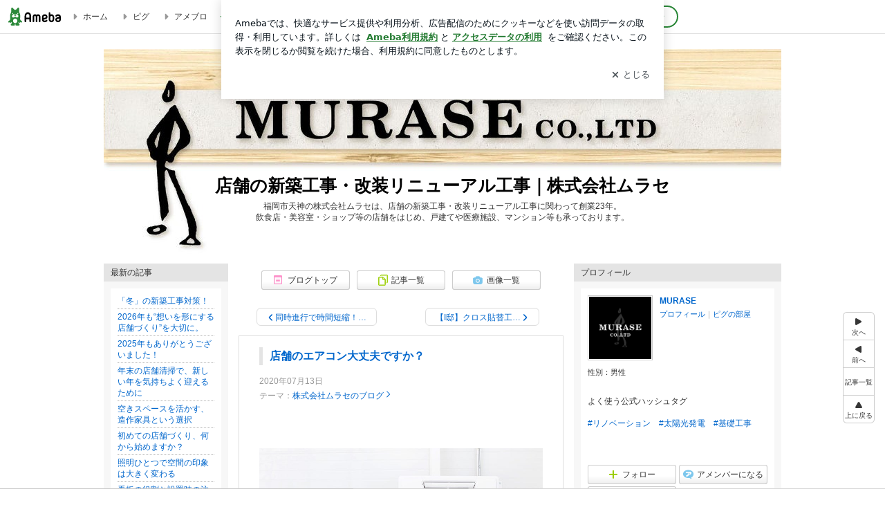

--- FILE ---
content_type: text/html; charset=utf-8
request_url: https://www.google.com/recaptcha/api2/aframe
body_size: 268
content:
<!DOCTYPE HTML><html><head><meta http-equiv="content-type" content="text/html; charset=UTF-8"></head><body><script nonce="pZ6M7Zv2I1vWlxGBcuzl4Q">/** Anti-fraud and anti-abuse applications only. See google.com/recaptcha */ try{var clients={'sodar':'https://pagead2.googlesyndication.com/pagead/sodar?'};window.addEventListener("message",function(a){try{if(a.source===window.parent){var b=JSON.parse(a.data);var c=clients[b['id']];if(c){var d=document.createElement('img');d.src=c+b['params']+'&rc='+(localStorage.getItem("rc::a")?sessionStorage.getItem("rc::b"):"");window.document.body.appendChild(d);sessionStorage.setItem("rc::e",parseInt(sessionStorage.getItem("rc::e")||0)+1);localStorage.setItem("rc::h",'1768523830831');}}}catch(b){}});window.parent.postMessage("_grecaptcha_ready", "*");}catch(b){}</script></body></html>

--- FILE ---
content_type: text/css; charset=utf-8
request_url: https://usrcss.ameblo.jp/skin/templates/1d/5a/10059320525.css
body_size: 509
content:
@charset "utf-8";

.skinHeaderArea {
background-color: transparent;
background-image: url("//stat.blogskin.ameba.jp/blogskin_images/20180111/15/a1/kH/j/o19600600murase19941515653158866.jpg?caw=980");
background-position: center top;
height: 300px;
background-repeat: no-repeat;
}

.skinBody {
background-color: transparent;
background-image: none;
background-repeat: repeat;
}

.skinBlogHeadingGroupArea {
font-size: 100%;
text-align: center;
padding-top: 180px;
}

.skinTitle, .skinTitle:visited, .skinTitle:hover, .skinTitle:focus {
}

.skinDescription {
}

.skinBlogHeadingGroupArea {
padding-left: 10px;
padding-right: 10px;
}


--- FILE ---
content_type: text/plain
request_url: https://rtb.openx.net/openrtbb/prebidjs
body_size: -81
content:
{"id":"22baa85e-bd25-4840-8a3c-eebbfd99551d","nbr":0}

--- FILE ---
content_type: application/javascript; charset=utf-8
request_url: https://fundingchoicesmessages.google.com/f/AGSKWxXHBeMeWxkmaewk2U93AvZbawPPHucVuBXTC-bl7wwV8qWHubWkCtJ-774RbI3LLafP25AwL5GkX0Z4hwpyZcZNbm4xq2HKrTwgOXzxkdmpGTMVjkY_qdry5fpQogsFjdaBl4KwINP826oxVY2SoO8RopOso2AjqZTVClP2U_MsSAjtOFk3Q1Hk3tV6/_/indexmobilead2./ads-sticker2./z-ads._affiliate_ad./advert24.
body_size: -1290
content:
window['fd5a89d2-b2cb-4515-94a8-8e7c0c7211ea'] = true;